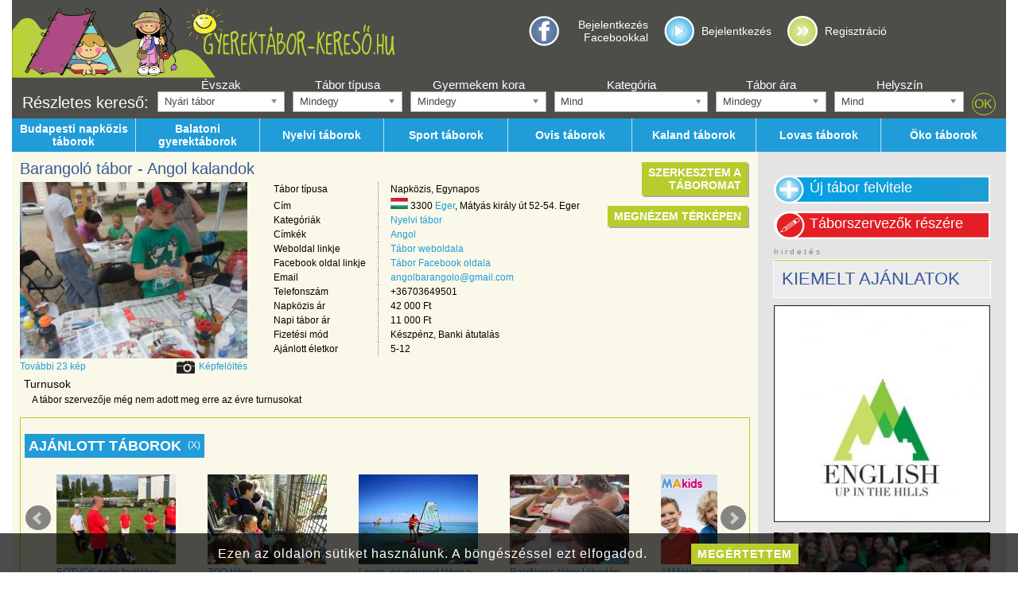

--- FILE ---
content_type: text/css
request_url: https://gyerektabor-kereso.hu/marvin/css/clDialog.css
body_size: 862
content:
/*modalDialog*/
div.mdBg {
	position: fixed;
	top: 0px;
	left: 0px;
	bottom: 0px;
	right: 0px;
	z-index: 14200;
	background-color: #FF0000;
	background-color: rgba(255,255,255,0);
	filter: alpha(opacity = 50);
	font: normal 12px Arial, Helvetica, sans-serif;
	padding: 15px;
}
div.mdMain {
	z-index: 14201;
	border: 0px solid #555;
	box-shadow: 0 0 15px black;
    -webkit-box-shadow: 0 0 15px black;
    -moz-box-shadow: 0 0 15px black;
	/*background-color: #eee;*/
	position: fixed;
	border-radius: 7px;
	-moz-border-radius: 7px;
	-webkit-border-radius: 7px;
	-khtml-border-radius: 7px;
	display: inline-block;
}

div.mdMain_aero {
	padding: 4px;
	background-color: rgba(220,220,220,0.2);
}

div.mdHead{
	background-image: -o-linear-gradient(#CCCCCC, #888);
	background-image: -moz-linear-gradient(center top , #CCCCCC, #888);
	background-image: -webkit-gradient(linear,left top, left bottom, from(#CCCCCC), to(#888888));
	filter: progid:DXImageTransform.Microsoft.Gradient(StartColorStr='#CCCCCC', EndColorStr='#888888', GradientType=0);
	padding: 4px;
	text-shadow: 0px 1px 1px white;
	color: #222;
	border-bottom: 1px solid #666;
	font-weight: bold;
	user-select: none;
	-moz-user-select: none;
	-khtml-user-select: none;

	border-radius: 7px 7px 0 0;
	-moz-border-radius: 7px 7px 0 0;
	-webkit-border-radius: 7px 7px 0 0;
	-khtml-border-radius: 7px 7px 0 0;
	text-align: left;
}
div.mdHead_aero{
	border: 1px solid #666;
}
div.mdHead_1{
}
div.mdHead_2{
	/*color: white; */
	background-image: -o-linear-gradient(#006699, #003E5B);
	background-image: -moz-linear-gradient(center top , #006699, #003E5B);
	background-image: -webkit-gradient(linear,left top, left bottom, from(#006699), to(#003E5B));
}
div.mdBody{
	padding: 10px;
	text-shadow: 1px 1px 1px white;
	color: #333;
	background-image: -o-linear-gradient(rgba(221, 221, 221, 0.9), rgba(187, 187, 187, 0.9));
	background-image: -moz-linear-gradient(center top , rgba(221, 221, 221, 0.9), rgba(187, 187, 187, 0.9));
	background-image: -webkit-gradient(linear,left top, left bottom, from(rgba(221, 221, 221, 0.9)), to(rgba(187, 187, 187, 0.9)));
	filter: progid:DXImageTransform.Microsoft.Gradient(StartColorStr='#E5DDDDDD', EndColorStr='#E5BBBBBB', GradientType=0);
	border-radius: 0 0 7px 7px;
	-moz-border-radius: 0 0 7px 7px;
	-webkit-border-radius: 0 0 7px 7px;
	-khtml-border-radius: 0 0 7px 7px;
	text-align: left;
}
div.mdBody_aero{
	border: 1px solid #666;
	margin-top: -1px;
	background-color: transparent;
}
div.mdFoot{
	margin-bottom: -5px;
	padding-top: 5px;
	text-align: center;
}
div.mdBody input[type="text,password"], div.mdBody textarea, div.mdBody select {
	border: 1px solid #555;
	border-radius: 3px;
	-moz-border-radius: 3px;
	-webkit-border-radius: 3px;
	-khtml-border-radius: 3px;
	background-color: #eee;
	box-shadow: 1px 1px 2px rgba(0, 0, 0, 0.3) inset;
	/*width: 99%;*/
	padding-left: 2px;
}
.mdBody_field_table{
	font-size: inherit;
	width: 100%;
}
.mdBody_field_table td{
	padding: 3px;
}
.mdBody_msg{
	margin-bottom: 8px;
}
.mbHead_caption{
	margin-left: 3px;
	cursor: default;
}
.mbHead_close {
	float: right;
	cursor: hand;
	cursor: pointer;
	background-image: url("/pic/close16.png");
	width: 16px;
	height: 16px;
	vertical-align: top;
}

img.mbBanner {
	position: fixed;
}

table.clMessageBox td {
	padding: 3px;
	vertical-align: middle;
	font-size: 13px;
}


--- FILE ---
content_type: text/css
request_url: https://gyerektabor-kereso.hu/marvin/css/tipsy.css
body_size: 161
content:
.tipsy { padding: 5px; font-size: 10px; position: absolute; z-index: 100000; }
  .tipsy-inner { padding: 5px 8px 4px 8px; background-color: black; color: white; max-width: 400px; text-align: center; }
  .tipsy-inner { border-radius: 3px; -moz-border-radius:3px; -webkit-border-radius:3px; }
  .tipsy-arrow { position: absolute; background: url('tipsy.gif') no-repeat top left; width: 9px; height: 5px; }
  .tipsy-n .tipsy-arrow { top: 0; left: 50%; margin-left: -4px; }
    .tipsy-nw .tipsy-arrow { top: 0; left: 10px; }
    .tipsy-ne .tipsy-arrow { top: 0; right: 10px; }
  .tipsy-s .tipsy-arrow { bottom: 0; left: 50%; margin-left: -4px; background-position: bottom left; }
    .tipsy-sw .tipsy-arrow { bottom: 0; left: 10px; background-position: bottom left; }
    .tipsy-se .tipsy-arrow { bottom: 0; right: 10px; background-position: bottom left; }
  .tipsy-e .tipsy-arrow { top: 50%; margin-top: -4px; right: 0; width: 5px; height: 9px; background-position: top right; }
  .tipsy-w .tipsy-arrow { top: 50%; margin-top: -4px; left: 0; width: 5px; height: 9px; }


--- FILE ---
content_type: text/javascript
request_url: https://gyerektabor-kereso.hu/marvin/js/i18n.js
body_size: 149
content:
/**
 * Tiny i18n helper stuff
 **/

// translate the message
window.clT = function(msg) {
    return CL_i18n.__(msg);
}

// i18 manager
var CL_i18n = {
    // available languages
    languages : {},
    // default language
    current_lang : 'en',

    // install new translation
    // translation is a 'original' => 'translated' map
    add: function(lang_code, translation) {
        CL_i18n.languages[lang_code] = translation;
    },
    // set current language
    setLanguage: function(lang_code) {
        CL_i18n.current_lang = lang_code;
    },
    // translate the message if it exists in current language or return the
    // original text
    __: function(msg) {
        if (CL_i18n.languages.hasOwnProperty(CL_i18n.current_lang) &&
            CL_i18n.languages[CL_i18n.current_lang].hasOwnProperty(msg))
            return CL_i18n.languages[CL_i18n.current_lang][msg];
        return msg;
    },
};